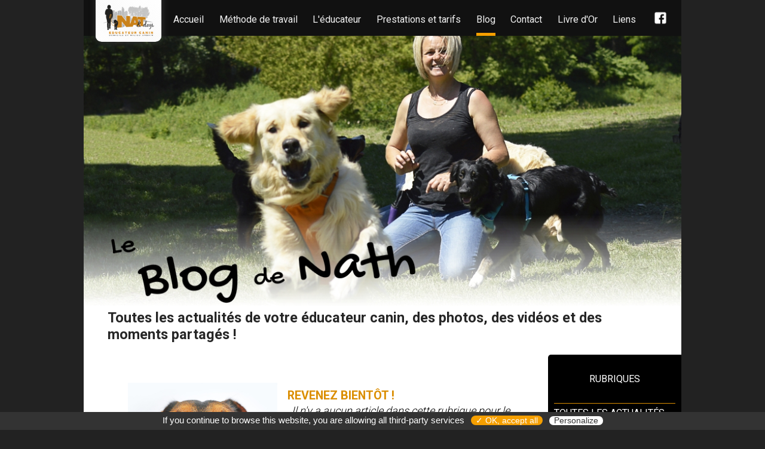

--- FILE ---
content_type: text/html; charset=UTF-8
request_url: http://www.natanddogs.fr/archives-2018-02
body_size: 3739
content:
<!DOCTYPE html>
<html lang="fr">
    <head>
        <meta charset="utf-8">
		<meta name="viewport" content="width=device-width, initial-scale=1.0">
        <meta name="Keywords" content="natanddogs, nath and dogs, nat&dogs, nat & dogs, nath & dogs, nathanddog, nathandogs, nathalie Andri, education canine, secteur, region, loire, loire 42, 42, saint-etienne, saint etienne, lyon, caniscool, educateur, canin, chien, chiens, chiot, chiot pas propre, classe chiot, bilan comportemental, forfaits, lecons, leçons, cours collectifs, cours individuels, comportementaliste, méthode douce, méthode naturelle, rééducation comportementale, dressage, dresseur, club canin, rééducation de chien, obeissance, caractère, chien qui mordille, chien qui aboie, chien qui jappe, chien qui grogne, chien aggressif, relation homme chien, maître chien, maitre chien">
        <meta name="description" content="Nathalie Andri, éducateur canin professionnel. Toutes les actualités de votre spécialiste de l’éducation du chien de compagnie. Des photos, des vidéos et des moments partagés !">
        <title>NatAndDogs - Le blog de Nath, éducateur canin Loire (42) et Monts du Lyonnais (69)</title>

    <!-- Google Fonts -->
    <link href="https://fonts.googleapis.com/css?family=Exo+2:300,400,600,700,900|Pacifico|Roboto:300,400,500,700,900|Satisfy" rel="stylesheet">

    <!-- CSS -->
    <link href="css/jquery-ui.css" rel="stylesheet">
    <link href="css/style.css" rel="stylesheet">
    <link href="css/fotorama.css" rel="stylesheet">
		<link href="css/blogstyle.css" rel="stylesheet">

	<link rel="stylesheet" href="fancybox/jquery.fancybox.min.css" />
       <link rel="stylesheet" href="css/jcslider.css">

    <!-- JS -->
	<script src="https://ajax.googleapis.com/ajax/libs/jquery/1.8.2/jquery.min.js"></script>
	<script src="fancybox/jquery.fancybox.min.js"></script>
    <script src="js/jquery-3.2.1.min.js"></script>
    <script src="js/jquery-ui.js"></script>
    <script src="js/monscript.js"></script>
    <script src="js/fotorama.js"></script>
	<script src="js/myJs.js"></script>

<!-- jcSlider Javascript file -->
<script src="jquery.jcslider.js"></script>
<!-- animate CSS stylesheet library -->
<link rel="stylesheet" href="https://cdnjs.cloudflare.com/ajax/libs/animate.css/3.3.0/animate.min.css">
		<!-- gestion des cookies -->
	 <script type="text/javascript" src="tarteaucitron/tarteaucitron.js"></script>
       <script type="text/javascript">
        tarteaucitron.init({
            "hashtag": "#tarteaucitron", /* Ouverture automatique du panel avec le hashtag */
            "highPrivacy": false, /* désactiver le consentement implicite (en naviguant) ? */
            "orientation": "bottom", /* le bandeau doit être en haut (top) ou en bas (bottom) ? */
            "adblocker": false, /* Afficher un message si un adblocker est détecté */
            "showAlertSmall": false, /* afficher le petit bandeau en bas à droite ? */
            "cookieslist": true, /* Afficher la liste des cookies installés ? */
            "removeCredit": false /* supprimer le lien vers la source ? */
        });
        </script>
<meta property="og:title" content="NatAndDogs - Le blog de Nath, éducateur canin Loire (42) et Monts du Lyonnais (69)" />
<meta property="og:description" content="Nathalie Andri, éducateur canin professionnel. Toutes les actualités de votre spécialiste de l’éducation du chien de compagnie. Des photos, des vidéos et des moments partagés !" />
<meta property="og:type" content="website" />
<meta property="og:url" content="http://www.natanddogs.fr/archives-2018-02" />
<meta property="og:image" content="http://www.natanddogs.fr/images/fond_blog.jpg" />
</head>

<body>
    <a id="haut"></a>
    <div id="conteneur">

        <nav id="nav_mobile">
            <ul>
                <li><img id="close" src="images/close_blanc.png" alt="fermer"></li>
                <li><a href="index.html">Accueil</a></li>
                <li><a href="methode.html">Méthode de travail</a></li>
                <li><a href="educateur.html">L'éducateur</a></li>
                <li><a href="prestations.html">Prestations et tarifs</a></li>
                <li><a href="actualites">Blog</a></li>
                <li><a href="contact.php">Contact</a></li>
                <li><a href="vos-temoignages">Livre d'Or</a></li>
                <li><a href="liens">Liens</a></li>
                <li><a href="https://www.facebook.com/groups/258971524292706/" target="_blank"><img id="fb_nav_mobile" src="images/facebook_blanc.png" alt="Facebook"></a></li>
            </ul>
        </nav>

        <header>
            <figure id="menu_hamburger">
                <img src="images/menu_hamburger_200px_orange.png" alt="menu hamburger">
            </figure>

            <figure id="logo_nav">
                <a href="index.html"><img src="images/logo_nav.jpg" alt="logo Natanddogs"></a>
            </figure>

            <nav id="nav_haut">
                <ul>
                    <li id="nav1"><a href="index.html">Accueil</a></li>
                    <li id="nav2"><a href="methode.html">Méthode de travail</a></li>
                    <li id="nav3"><a href="educateur.html">L'éducateur</a></li>
                    <li id="nav4"><a href="prestations.html">Prestations et tarifs</a></li>
                    <li id="nav5"><a href="actualites">Blog</a></li>
                    <li id="nav6"><a href="contact.php">Contact</a></li>
                    <li id="nav7"><a href="vos-temoignages">Livre d'Or</a></li>
                    <li id="nav8"><a href="liens">Liens</a></li>
                    <li id="nav9"><a href="https://www.facebook.com/groups/258971524292706/" target="_blank"><img id="fb_menu_haut" src="images/facebook_blanc.png" alt="Facebook"></a></li>
                </ul>
            </nav>

        </header>


        <main>
            <figure id="photo_haut">
                <img src="images/fond_blog.jpg" alt="Le blog de Nath">
            </figure>


            <section id="contenu-blog">
               
<section class="pres5">
 <section id="texte-methode" style="margin-top:0%;">
<h1 style="font-size:1.3em;">Toutes les actualités de votre éducateur canin, des photos, des vidéos et des moments partagés !</h1></section>

<table style="margin:20px 0 0 0; padding:0; border-spacing:0; width:100%;"><tr>
<td class="colonneblog">


	  <div class="actus"><input type="hidden" value="">
<table class="artIN4"><tr>
<td class="td25" style="text-align:center; vertical-align:middle;"><a class="imglink"><img alt="oups" src="oups.png" style="float:right; margin:0px auto; max-width:250px;" /></a></td>
<td class="td50" style="padding:5px 15px; text-align:center; vertical-align:middle;">
<h1>Revenez bientôt !</h1>
<p><i>Il n'y a aucun article dans cette rubrique pour le moment.</i></p>
<p>
<a class="suite" href="actualites">Retour aux actualités</a>
</p>
</td>
</tr></table>
</div></td>

<td class="colonneactus">
<div style="margin:25px auto;">
<a href="actualites">RUBRIQUES</a>
</div>
<div class="rubriques-blog">
<a href='actualites'>TOUTES LES ACTUALITÉS</a><br>
<a href='actualites-actualites'>Actualités</a><br><a href='actualites-classes-chiots'>Classes chiots</a><br><a href='actualites-cours-collectifs'>Cours collectifs</a><br><a href='actualites-portraits'>Portraits</a><br></div>

<div style="margin:25px auto;">
<a id="archives">ARCHIVES <img src="images/down.png"></a>
</div>
<div class="archives" style="display:none;">

<div style="text-align:left;"><a class="annee">2025 : </a><table class="moisannee"><tr><td><a href="archives-2025-12">Déc. 2025</a><br><a href="archives-2025-11">Nov.2025</a><br><a href="archives-2025-10">Oct.2025</a><br><a href="archives-2025-09">Sept. 2025</a><br><a href="archives-2025-08">Août 2025</a><br><a href="archives-2025-07">Juil. 2025</a><br></td><td><a href="archives-2025-06">Juin 2025</a><br><a href="archives-2025-05">Mai 2025</a><br><a href="archives-2025-04">Avril 2025</a><br><a href="archives-2025-03">Mars 2025</a><br><a href="archives-2025-02">Fév. 2025</a><br><a href="archives-2025-01">Janv. 2025</a><br></td></tr></table></div><div style="text-align:left;"><a class="annee">2024 : </a><table class="moisannee"><tr><td><a href="archives-2024-12">Déc. 2024</a><br><a href="archives-2024-11">Nov.2024</a><br><a href="archives-2024-10">Oct.2024</a><br><a href="archives-2024-09">Sept. 2024</a><br><a href="archives-2024-08">Août 2024</a><br><a href="archives-2024-07">Juil. 2024</a><br></td><td><a href="archives-2024-06">Juin 2024</a><br><a href="archives-2024-05">Mai 2024</a><br><a href="archives-2024-04">Avril 2024</a><br><a href="archives-2024-03">Mars 2024</a><br><a href="archives-2024-02">Fév. 2024</a><br><a href="archives-2024-01">Janv. 2024</a><br></td></tr></table></div><div style="text-align:left;"><a class="annee">2023 : </a><table class="moisannee"><tr><td><a href="archives-2023-12">Déc. 2023</a><br><a href="archives-2023-11">Nov.2023</a><br><a href="archives-2023-10">Oct.2023</a><br><a href="archives-2023-09">Sept. 2023</a><br><a href="archives-2023-08">Août 2023</a><br><a href="archives-2023-07">Juil. 2023</a><br></td><td><a href="archives-2023-06">Juin 2023</a><br><a href="archives-2023-05">Mai 2023</a><br><a href="archives-2023-04">Avril 2023</a><br><a href="archives-2023-03">Mars 2023</a><br><a href="archives-2023-02">Fév. 2023</a><br><a href="archives-2023-01">Janv. 2023</a><br></td></tr></table></div><div style="text-align:left;"><a class="annee">2022 : </a><table class="moisannee"><tr><td><a href="archives-2022-12">Déc. 2022</a><br><a href="archives-2022-11">Nov.2022</a><br><a href="archives-2022-10">Oct.2022</a><br><a href="archives-2022-09">Sept. 2022</a><br><a href="archives-2022-08">Août 2022</a><br><a href="archives-2022-07">Juil. 2022</a><br></td><td><a href="archives-2022-06">Juin 2022</a><br><a href="archives-2022-05">Mai 2022</a><br><a href="archives-2022-04">Avril 2022</a><br><a href="archives-2022-03">Mars 2022</a><br><a href="archives-2022-02">Fév. 2022</a><br><a href="archives-2022-01">Janv. 2022</a><br></td></tr></table></div><div style="text-align:left;"><a class="annee">2021 : </a><table class="moisannee"><tr><td><a href="archives-2021-12">Déc. 2021</a><br><a href="archives-2021-11">Nov.2021</a><br><a href="archives-2021-10">Oct.2021</a><br><a href="archives-2021-09">Sept. 2021</a><br><a href="archives-2021-08">Août 2021</a><br><a href="archives-2021-07">Juil. 2021</a><br></td><td><a href="archives-2021-06">Juin 2021</a><br><a href="archives-2021-05">Mai 2021</a><br><a href="archives-2021-04">Avril 2021</a><br><a href="archives-2021-03">Mars 2021</a><br><a href="archives-2021-02">Fév. 2021</a><br><a href="archives-2021-01">Janv. 2021</a><br></td></tr></table></div><div style="text-align:left;"><a class="annee">2020 : </a><table class="moisannee"><tr><td><a href="archives-2020-12">Déc. 2020</a><br><a href="archives-2020-11">Nov.2020</a><br><a href="archives-2020-10">Oct.2020</a><br><a href="archives-2020-09">Sept. 2020</a><br><a href="archives-2020-08">Août 2020</a><br><a href="archives-2020-07">Juil. 2020</a><br></td><td><a href="archives-2020-06">Juin 2020</a><br><a href="archives-2020-05">Mai 2020</a><br><a href="archives-2020-04">Avril 2020</a><br><a href="archives-2020-03">Mars 2020</a><br><a href="archives-2020-02">Fév. 2020</a><br><a href="archives-2020-01">Janv. 2020</a><br></td></tr></table></div><div style="text-align:left;"><a class="annee">2019 : </a><table class="moisannee"><tr><td><a href="archives-2019-12">Déc. 2019</a><br><a href="archives-2019-11">Nov.2019</a><br><a href="archives-2019-10">Oct.2019</a><br><a href="archives-2019-09">Sept. 2019</a><br><a href="archives-2019-08">Août 2019</a><br><a href="archives-2019-07">Juil. 2019</a><br></td><td><a href="archives-2019-06">Juin 2019</a><br><a href="archives-2019-05">Mai 2019</a><br><a href="archives-2019-04">Avril 2019</a><br><a href="archives-2019-03">Mars 2019</a><br><a href="archives-2019-02">Fév. 2019</a><br><a href="archives-2019-01">Janv. 2019</a><br></td></tr></table></div><div style="text-align:left;"><a class="annee">2018 : </a><table class="moisannee"><tr><td><a href="archives-2018-12">Déc. 2018</a><br><a href="archives-2018-11">Nov.2018</a><br><a href="archives-2018-10">Oct.2018</a><br><a href="archives-2018-09">Sept. 2018</a><br><a href="archives-2018-08">Août 2018</a><br><a href="archives-2018-07">Juil. 2018</a><br></td><td><a href="archives-2018-06">Juin 2018</a><br><a href="archives-2018-05">Mai 2018</a><br><a href="archives-2018-04">Avril 2018</a><br><a href="archives-2018-03">Mars 2018</a><br><a href="archives-2018-02">Fév. 2018</a><br><a href="archives-2018-01">Janv. 2018</a><br></td></tr></table></div></div>
</td>
</tr>
</table>

</section>
            </section>





            <figure class="img_bdp">
                <img src="images/photo-footer-06-NEW.jpg" alt="Classe chiot au parc">
            </figure>

         </main>





        <footer>
            <figure class="logo_noir_natanddogs">
                <img src="images/logo_natanddogs_noir.png" alt="logo noir natanddogs">
            </figure>
            <p>... pour une relation harmonieuse avec nos amis à quatre pattes !!!</p>
        <div class="mentions"><a href="mentions-legales.php">Mentions légales</a></div>
        </footer>

    </div>  <!-- fermeture Conteneur -->

<div id="remonter" style="position:fixed; bottom:-10px; right:15px; margin:0; z-index:1010; display:none;">
<a name="#haut" class="js-scrollTo" title="Remonter"><img src="arrow.png" alt="^" class="arrow"></a>
</div>

<!-- Google Analytics - remplacement du code pour blocage des cookies -->
		<script type="text/javascript">
        tarteaucitron.user.gajsUa = 'UA-52950059-1'; /* add here your ID */
        tarteaucitron.user.gajsMore = function () { /* add here your optionnal _ga.push() */ };
        (tarteaucitron.job = tarteaucitron.job || []).push('gajs');
        </script>
<!-- cookies pour les boutons de partage -->
       <script type="text/javascript">
        (tarteaucitron.job = tarteaucitron.job || []).push('addtoanyshare');
        </script>


    <script type="text/javascript">
    $(document).ready(function(){
        $('.jc-slider').jcSlider({
            animationIn     : "flipInX",
            animationOut: "bounceOut",
            stopOnHover     : true, // true by default
            loop            : true // true by default
        });
    });
</script>
    </body>
</html>


--- FILE ---
content_type: text/css
request_url: http://www.natanddogs.fr/css/style.css
body_size: 2936
content:
*{margin:0;padding:0}html{font-size:14px}@media screen and (min-width: 765px){html{font-size:18px}}html,body{height:100%}body{background:#222}.arrow{background-color:#181716;border-radius:2px 2px 0 0;padding:8px;cursor:pointer;margin:0;}.arrow:hover{background-color:#333;-webkit-transition: all 0.6s cubic-bezier(0.3,1,0,1);transition: all 0.6s cubic-bezier(0.3,1,0,1);text-decoration:none;}.eleveur{font-size: 0.8em;font-family: Roboto;color:#fff; background-color:#f59f00; border-radius:5px 0 0 5px;position:fixed;top:10%;right:0;z-index:3000;padding: 10px 0 10px 25px;}.eleveur a{color:#fff; text-decoration:none;}.eleveur:hover{background-color:#333;-webkit-transition: all 0.6s cubic-bezier(0.3,1,0,1);transition: all 0.6s cubic-bezier(0.3,1,0,1);}#conteneur{width:100%;background:#fff}@media screen and (min-width: 1000px){#conteneur{width:1000px;margin:0 auto}}h1{font-family:Roboto;font-size:2rem}h2{font-family:Roboto;font-size:1.6rem}header{width:100%;height:60px;position:fixed;z-index:300;top:0;left:0;background:#111;padding-top:7px;box-sizing:border-box}@media screen and (min-width: 1000px){header{width:1000px;margin-left:-500px;left:50%}}header #logo_nav{display:none}@media screen and (min-width: 765px){header #logo_nav{display:block;z-index:301;position:absolute;width:110px;height:130px;left:20px;top:-60px;background:#fff;padding-top:60px;box-sizing:border-box;border-radius:10px;overflow:hidden;box-shadow:1px 1px 12px #333}header #logo_nav img{width:100%}}header #menu_hamburger{height:50px;width:50px;margin-left:10px}@media screen and (min-width: 765px){header #menu_hamburger{display:none}}header #menu_hamburger img{height:100%}header #menu_hamburger:hover{cursor:pointer}header #nav_haut{display:none;margin-top:-7px;height:50px}@media screen and (min-width: 765px){header #nav_haut{display:block}}header #nav_haut ul{list-style:none;padding:0 20px 0 150px;box-sizing:border-box;height:40px;margin-top:10px;display:flex;justify-content:space-between}@media screen and (min-width: 1000px){header #nav_haut ul{width:1000px;margin:10px auto 0 auto}}header #nav_haut ul li{color:#f59f00;height:45px}header #nav_haut ul li:hover{border-bottom:5px solid #f59f00}header #nav_haut ul li a{color:#efefef;text-decoration:none;font-family:Roboto;font-size:.72rem;line-height:45px}@media screen and (min-width: 1000px){header #nav_haut ul li a{font-size:.9rem}}header #nav_haut ul li a #fb_menu_haut{width:30px;margin-top:5px}#nav_mobile{width:100%;height:100%;background:#efefef;position:fixed;z-index:5000;top:0;left:-101%}#nav_mobile ul{height:100%;list-style:none;display:flex;flex-direction:column;justify-content:space-between}#nav_mobile ul li{display:flex;flex-direction:column;justify-content:center;align-items:center;height:100%;width:100%;background:#262626;text-align:center;color:#f59f00;border-bottom:3px solid #efefef}#nav_mobile ul li a{color:#f59f00;text-decoration:none;font-family:Roboto;font-weight:700;font-size:1.6em}#nav_mobile ul li a #fb_nav_mobile{width:50px}#nav_mobile ul li a:hover{color:#efefef}#nav_mobile ul li:nth-child(1){background:#111;text-align:center}#nav_mobile ul li:nth-child(1) img{height:50px}@media screen and (max-width: 765px){#nav_mobile ul li:nth-child(1) img{height:40px}}#close:hover{cursor:pointer}#photo_haut{width:100%}#photo_haut img{width:100%}#carte_visite{width:70%;max-width:500px;margin:-18% auto 0 auto;position:relative}#carte_visite #cv{width:100%;box-shadow:0 0 7px 0px #262626;border-radius:10px}#chien_gif img{width:20%;position:absolute;margin-top:-65%;left:98%;z-index:50}#logo_collier{width:20%;max-width:180px;position:absolute;z-index:200;left:15%;top:7%;transform:rotate(-10deg) translate3d(0, 0, 0)}#logo_collier img{width:100%;filter: drop-shadow(0 0 5px #fff);}main{text-align:center;margin-top:50px;position:relative}main #bienvenue{width:90%;margin:0 auto;color:#262626}main #bienvenue h1{font-family:Roboto;font-size:2rem;margin:2% 0}main #bienvenue h1 span{color:#f59f00;font-size:1.5rem;font-weight:500}main #bienvenue h2{font-family:Roboto;font-size:1.6rem;margin-bottom:1.5%}main #bienvenue h3{font-family:Roboto;font-size:1.3rem}main #logo_caniscool{height:28px;vertical-align:middle}@media screen and (min-width: 765px){main #logo_caniscool{height:40px}}main .img_bdp{width:100%}main .img_bdp img{width:100%}#texte-methode{margin-top:-8%;padding:0 25px;box-sizing:border-box;text-align:justify;color:#262626}@media screen and (min-width: 765px){#texte-methode{padding:0 40px}}#texte-methode h1{font-family:Roboto;font-size:2rem;text-align:left}#texte-methode h2{font-family:Roboto;font-size:1.3rem;margin-top:15px}#texte-methode h3{font-family:Roboto;font-size:1.1rem}#texte-methode p{font-family:Roboto;font-size:1rem;font-weight:200}#texte-methode p span{font-weight:bold}#texte-methode img{line-height:1.3rem;vertical-align:middle}#texte-methode #col-3{margin-top:20px}@media screen and (min-width: 765px){#texte-methode #col-3{display:grid;grid-template-columns:repeat(3, 1fr);grid-column-gap:3%}}@media screen and (min-width: 765px){#texte-methode #col-3 h2{text-align:left;font-size:1.1rem}}#texte-methode #col-3 h2 img{width:25px}#carroussel{margin-top:20px}#texte-educateur,#ma-formation,#texte-prestations,#contenu-contact{padding:0 25px;box-sizing:border-box;text-align:justify;color:#262626}@media screen and (min-width: 765px){#texte-educateur,#ma-formation,#texte-prestations,#contenu-contact{padding:0 40px}}#texte-educateur h1,#ma-formation h1,#texte-prestations h1{font-family:Roboto;font-size:2rem;text-align:left}#texte-educateur h2,#ma-formation h2,#texte-prestations h2{font-family:Roboto;font-size:1.3rem;margin:10px 0}#texte-educateur h3,#ma-formation h3,#texte-prestations h3{font-family:Roboto;font-size:1.1rem}#texte-educateur p,#ma-formation p,#texte-prestations p{font-family:Roboto;font-size:1rem;font-weight:200;margin-bottom:10px;line-height:1.4rem}#texte-educateur p span,#ma-formation p span,#texte-prestations p span{font-weight:bold}#texte-educateur{margin-top:-10%}#texte-educateur #photos_educateur{width:100%;display:flex;align-items:flex-start;justify-content:space-between;margin:5% 0}#texte-educateur #photos_educateur img{margin-right:5%;width:30%}#texte-educateur #photos_educateur img:last-child{margin-right:0}#texte-prestations{margin-top:-10%}#scene3d{width:100%;height:auto;padding:0 25px;box-sizing:border-box;perspective:4000px;display:flex;flex-wrap:wrap;align-content:center;align-items:flex-start}@media screen and (min-width: 765px){#scene3d{padding:0 40px}}.carte{width:285px;height:272px;margin:10px auto 8px auto}.prestation{width:285px;height:272px;transform-style:preserve-3d;position:relative;transition:transform 0.5s ease-in-out}.carte:hover .prestation{transform:rotateY(180deg)}.front,.back{position:absolute;top:0;left:0;width:100%;height:100%}.back{transform:translateZ(-1px) rotateY(180deg);background:#262626;color:#adadad;display:flex;align-items:center;justify-content:center}.back h2 a{color:#adadad;text-decoration:none}.back h2 a:hover{color:#f59f00;cursor:pointer}#contenus-prestations{font-family:Roboto;text-align:left;margin-bottom:10px;position:relative}#contenus-prestations h2{font-size:1.6rem;color:#f59f00}#contenus-prestations h4{font-size:1.1rem;color:#adadad;margin:0 20px 0 0}#contenus-prestations p{font-size:1rem;color:#111;margin:5px 20px 10px 0;text-align:justify}#contenus-prestations img{width:100%;height:100%}#fond_p1,#fond_p3,#fond_p4,#fond_p5,#fond_p6{width:100%;margin-top:20px;background:#efefef;padding:5%;box-sizing:border-box;cursor:pointer}@media screen and (min-width: 765px){#fond_p1,#fond_p3,#fond_p4,#fond_p5,#fond_p6{display:flex}}#fond_p2{width:100%;margin-top:10px;background:#efefef;padding:5%;box-sizing:border-box;cursor:pointer}.close_croix,#close_croix_2{width:20px;height:20px;position:absolute;z-index:3000;background:url(../images/close.png) no-repeat 0 0;background-size:contain;margin-left:88%;margin-top:-5px;cursor:pointer;opacity:0.8;-webkit-opacity:0.8;-moz-opacity:0.8;-o-opacity:0.8;-khtml-opacity:0.8;-ms-filter:"alpha(opacity=80)"}@media screen and (min-width: 765px){.close_croix,#close_croix_2{margin-left:91%;margin-top:-30px}}#close_croix_2:hover,.close_croix:hover{opacity:0.4;-webkit-opacity:0.4;-moz-opacity:0.4;-o-opacity:0.4;-khtml-opacity:0.4;-ms-filter:"alpha(opacity=40)"}#contenu-contact{margin-top:-8%;box-sizing:border-box;text-align:justify}#contenu-contact h1{font-family:Roboto;font-size:2rem;text-align:left}#contenu-contact h2{font-family:Roboto;font-size:1.3rem;margin-top:15px;text-align:left}#contenu-contact h3{font-family:Roboto;font-size:1.1rem;text-align:left}#contenu-contact p{font-family:Roboto;font-size:1rem;font-weight:200;text-align:left}#contenu-contact p span{font-weight:bold}#formulaire{display:block}@media screen and (min-width: 765px){#formulaire{display:flex;justify-content:space-between;margin-top:20px}}#formulaire form{padding:0;width:100%}@media screen and (min-width: 765px){#formulaire form{padding-right:20px;box-sizing:border-box}}#formulaire form input{border-radius:5px;width:100%;height:30px;margin-bottom:10px;font-family:Roboto;font-size:10pt;padding-left:10px;box-sizing:border-box;border:1px solid #f59f00}#formulaire form textarea{width:100%;height:250px;border-radius:5px;font-family:Roboto;font-size:10pt;line-height:1.5em;margin-top:10px;padding-left:10px;box-sizing:border-box;border:1px solid #f59f00}#formulaire form input[type=reset]{width:115px;height:25px;margin-right:20px;background:#efefef;font-weight:bold;cursor:pointer;border:0}#formulaire form input[type=reset]:hover{border:1px solid #262626}#formulaire form input[type=submit]{width:115px;height:25px;background:#f59f00;font-weight:bold;cursor:pointer;border:0}#formulaire form input[type=submit]:hover{border:1px solid #674403}#formulaire form p{font-family:Roboto;font-size:10pt;font-weight:normal}#photo-contact{width:100%;height:100%}#mls{height:25px;margin:25px 0 0 0;padding:0 5px 0 5px;box-sizing:border-box;color:#111;font-family:Roboto;font-weight:normal;font-style:italic;font-size:.8rem;line-height:25px;background:#efefef;cursor:pointer}#mls:hover{background:#f59f00}#mentionslegales{width:300px;height:500px;cursor:pointer;left:50%;margin-left:-150px;top:50%;margin-top:-250px;background:url(../images/fond_mentions.jpg) no-repeat -50px 0;position:fixed;z-index:100;border-radius:10px;border:3px solid rgba(255,255,255,0.87);box-shadow:0 0 40px black;display:none;z-index:10000}@media screen and (min-width: 765px){#mentionslegales{width:400px;margin-left:-200px;background:url(../images/fond_mentions.jpg) no-repeat 0 0}}#mentionslegales article{position:relative;top:60px;left:10px;width:280px;height:430px;text-align:center}@media screen and (min-width: 765px){#mentionslegales article{width:380px}}#mentionslegales article h1{color:orange;font-family:Roboto;font-weight:lighter;font-size:24px}#separation{width:280px;height:2px;position:relative;background:url(../images/trait.png) no-repeat 0 0;background-size:contain;margin-top:10px;margin-bottom:30px}@media screen and (min-width: 765px){#separation{width:320px;left:40px}}#mentionslegales article h2{color:orange;font-family:Roboto;font-weight:lighter;font-size:16px;margin-top:20px}#mentionslegales article p{color:white;font-family:Roboto;font-weight:lighter;font-size:14px;margin-top:5px;line-height:15pt}#fond_noir_occultant{width:100%;height:100%;top:0;left:0;position:fixed;background:rgba(0,0,0,0.9);z-index:9900;display:none}.close_mentions{width:50px;height:50px;position:absolute;z-index:100000;background:url(../images/close_50px.png) no-repeat 0 0;left:50%;margin-left:100px;top:50%;margin-top:-250px;cursor:pointer}@media screen and (min-width: 765px){.eleveur{width:190px;}.close_mentions{margin-left:140px;margin-top:-240px}}.close_mentions:hover{opacity:0.5}footer{height:135px;width:100%;background:#111;display:flex;flex-wrap:wrap;justify-content:space-around;align-items:center;padding:0 10px;box-sizing:border-box;margin-top:-12px;overflow:hidden;border-top:solid 10px #f59f00;position:relative;}@media screen and (max-width: 600px){footer{height:auto;padding:15px 10px}}footer .logo_noir_natanddogs{height:70%}@media screen and (max-width: 600px){footer .logo_noir_natanddogs{display:none}}footer p{color:#adadad;font-family:Roboto;font-style:italic;text-align:center;line-height:1.6rem}footer .mentions{background-color:#000; border-radius:8px 8px 0 0; padding:0px 5px;position:absolute; bottom:0;right:8px;}footer .mentions a{color:#adadad;text-decoration:none;font-family:Roboto; font-size:0.55rem;}footer .mentions a:hover{color:#db8e00;}@media screen and (max-width: 1100px){footer .mentions{padding:1px 3px;right:auto; left:55px;}}@media screen and (max-width: 600px){footer .mentions{padding:1px 3px;right:auto; left:5px;}}


--- FILE ---
content_type: text/css
request_url: http://www.natanddogs.fr/css/blogstyle.css
body_size: 2573
content:


.jc-slider {    
	list-style: none;
    padding: 0;
	margin:0;}

.pres5 {width:100%; font-family:Roboto; padding:0; margin:0;}

.colonneactus {margin: 0 auto; background-color:#fff; text-align:center; width:20%; background-color:#000; color:#fff; border-radius:5px 0 0 5px; padding:0 10px;
line-height:30px;
vertical-align:top;}
.colonneblog {padding:0 40px; width:70%; margin:0 auto;
vertical-align:top;}


.colonneactus a {color:#fff; text-decoration:none; font-size:0.9em;}
.colonneactus a:hover {color:#db8e00; text-decoration:underline;}

.actus {width:100%; line-height:1.4rem;}
.descrFull {vertical-align:top; width:55%; padding:0; text-align:justify;}
.illustr {vertical-align:top; padding: 0; width:45%; text-align:right;}

.artIN4 {width:100%; font-weight:300;}
.artIN4 h1 a, .artIN4-4 h1 a, .artIN4 h1, .artIN4-4 h1  {width:initial; white-space: initial; font-size:1.1em; margin:0 auto; color:#db8e00; text-decoration:none; background-color:transparent; text-transform:uppercase;} 
.artIN4 h1 a:hover, .artIN4-4 h1 a:hover {background-color:transparent; text-decoration:none;}
.actus .artIN4 h2{font-size:1em; font-weight:400;}

.artIN4-4 {margin-bottom: 150px;}

#archives:hover {cursor:pointer;}
.rubriques-blog, .archives {margin:0 auto 15px auto; text-align:left; border-top:1px solid #db8e00;}
.rubriques-blog li a, .archives li a {text-transform:uppercase;  color:#db8e00; }
.rubriques-blog li a:hover, .archives li a {color:#db8e00; }

.artINtd span a {color:#db8e00;}
.artINtd span a:hover {color:#db8e00;}
.artINtd {text-align:right; font-size:0.8em;  line-height:1.2em;}

.img_blog {float:right; margin:0px 0px 0px 25px; max-width:350px;}
.img_livre {float:right; margin:0px 0px 0px 25px; max-width:150px;}
.img_liens {float:right; margin:0px; max-width:350px;}

 a.nolink {background-color: transparent;}
 a.imglink {background-color: transparent;}

 a.imglink:hover {
				-webkit-transition: all .7s cubic-bezier(0.3,1,0,1);
				transition: all .7s cubic-bezier(0.3,1,0,1);
}

#mentions a {color:#db8e00; font-weight:400;}

.actus2 {
 font-family:Roboto;
font-size:1em;
padding:50px 0 30px 0;
margin:20px auto;
width:98%;
text-align:center;
min-height:280px;
}

.actus2td, .actus2td-0, .actus2td-1,.actus2td-2{padding:0; background-color:#fff;
width:31.33%;
position:relative;
transition: all 0.5s ease;
display:grid;
float:left;
margin:1%;
padding:0%;
}
.actus2td:hover {}
.actusinside {height:170px; overflow:hidden;}

.actus a, .actus2 a {color:#000;  text-decoration:none; background-color:transparent; white-space:initial; }
.actus a:hover, .actus2 a:hover {color:#db8e00;  text-decoration:underline; background-color:transparent;}

.actus a.cta {
	  transition: .5s ease;
 padding:5px 5px;
  color:#fff; 
  text-decoration:none;
  white-space: nowrap;
 background-color:#F8C807;
text-transform:uppercase; 
}
.actus a.cta:hover {background-color:#808180; text-decoration:none;}

.actus h1 {
	width:initial; 
	 text-align:left;
	 text-transform:uppercase;
} 


.actus2 h4 {font-size:1.6em; max-width:980px; margin:0 auto;}
.actus h5, .actus2 h5, .actus2 .actus2td h5 a {font-weight:bold; color:#000; font-size:1em; text-transform:uppercase; text-align:left; margin:5px 0;}
.actus h6, .actus2 h6 {font-size:0.8em; font-weight:300; text-align:justify; margin:0;}
 .actus2 .actus2td h5 a {color:#db8e00;}
.actus h6 {font-size:0.8em;}

.actus .suite, .actus2 .suite, .btngreen, .references .suite, .suite {
			margin:8px auto;
background-color: #000;
  padding: 5px 8px;
  color:#fff;
  font-weight:300;
  line-height:1.2em;
  		-webkit-transition: .3s ease-in-out;
	transition: .3s ease-in-out;
	white-space: nowrap;
	border:none;
}
.actus .suite:hover, .actus2 .suite:hover, .suite:hover {background-color:#db8e00;}

.actus a.suite, .actus2 a.suite, a.btngreen, .references a.suite, a.suite, span.suite {color:#fff; text-decoration:none; text-transform:uppercase;}
.actus a.suite:hover, .actus2 a.suite:hover, a.btngreen:hover, a.references .suite:hover, a.suite:hover {color:#fff;}


.actus2td .suite_over {position:absolute; top:110px; width:100%;}


.blog_gen {width:100%; max-width:980px; margin:0 auto; text-align:justify;}
.blog_gen h1 {width:initial; padding:0 30px; color:#262626;}
.blog_gen h2 {font-size:1.3rem; color:inherit; padding:0 30px; color:#262626;}
.blog_gen h3 {font-size:1.3em; color:inherit; color:#262626;}

.nbpages, .nbpages_active {margin:0 auto;
background-color: #000;
  padding: 5px 8px;
  color:#fff;
  font-weight:300;
  line-height:1.2em;
  		-webkit-transition: .3s ease-in-out;
	transition: .3s ease-in-out;
	white-space: nowrap;
	border:none;
	text-decoration:none;}
.nbpages:hover, .nbpages_active {background-color:#db8e00;}

.td30 {width:30%; }
.td75 {width:75%; padding:5px 25px; vertical-align:top; text-align:justify;}
.td50 {width:50%; }
.td45 {width:45%; }
.td42 {width:42%; }
.td21 {width:21%; }
.td20 {width:20%;}
.td20 p {padding:0 20px;}
.td25 {width:25%; }
.td18 {width:18%; }
.td15 {width: 15%;}

.artIN4 {border-bottom:1px solid #EEEEEE; padding:30px 0; margin:15px auto;}


 .form-style-6{
    max-width: 400px;
    margin: 10px auto;
    padding: 16px;
text-align: center;
    color: #999;
}
.form-style-6 input[type="text"],
.form-style-6 input[type="date"],
.form-style-6 input[type="datetime"],
.form-style-6 input[type="email"],
.form-style-6 input[type="tel"],
.form-style-6 input[type="number"],
.form-style-6 input[type="search"],
.form-style-6 input[type="time"],
.form-style-6 input[type="url"],
.form-style-6 textarea,
.form-style-6 select 
{
    -webkit-transition: all 0.30s ease-in-out;
    -moz-transition: all 0.30s ease-in-out;
    -ms-transition: all 0.30s ease-in-out;
    -o-transition: all 0.30s ease-in-out;
    outline: none;
    box-sizing: border-box;
    -webkit-box-sizing: border-box;
    -moz-box-sizing: border-box;
    width: 100%;
    background: #fff;
    margin-bottom: 4%;
    border: 1px solid #ff9900;
    padding: 3%;
    color: #999;
}
.form-style-6 input[type="text"]:focus,
.form-style-6 input[type="date"]:focus,
.form-style-6 input[type="datetime"]:focus,
.form-style-6 input[type="email"]:focus,
.form-style-6 input[type="tel"]:focus,
.form-style-6 input[type="number"]:focus,
.form-style-6 input[type="search"]:focus,
.form-style-6 input[type="time"]:focus,
.form-style-6 input[type="url"]:focus,
.form-style-6 textarea:focus,
.form-style-6 select:focus
{
    box-shadow: 0 0 5px #ff9900;
    padding: 3%;
    border: 1px solid #ff9900;
}

.form-style-6 input[type="submit"],
.form-style-6 input[type="button"],
.form-style-6 input[type=reset]{
    box-sizing: border-box;
    -webkit-box-sizing: border-box;
    -moz-box-sizing: border-box;
    padding:5px 13px; 
    background: #ff9900;
	font-size:1em;
	border-bottom:none;
    border-top-style: none;
    border-right-style: none;
    border-left-style: none;    
    color: #fff;
	width:100%;
}
.form-style-6 input[type="submit"]:hover,
.form-style-6 input[type="button"]:hover,
.form-style-6 input[type=reset]:hover{
    background-color:#ff6600; 
	-webkit-transition: all .7s cubic-bezier(0.3,1,0,1);
	transition: all .7s cubic-bezier(0.3,1,0,1);
	cursor:pointer;
}

/* styles de base si JS est activé */
.js .input-file-container {
  position: relative;
}
.js .input-file-trigger {
  display: block;
  padding: 14px 15px;
  background: #39D2B4;
  color: #fff;
  font-size: 1em;
  transition: all .4s;
  cursor: pointer;
}
.js .input-file {
  position: absolute;
  top: 0; left: 0;
  width: 100%;
  padding: 14px 0;
  opacity: 0;
  cursor: pointer;
}
 
/* quelques styles d'interactions */
.js .input-file:hover + .input-file-trigger,
.js .input-file:focus + .input-file-trigger,
.js .input-file-trigger:hover,
.js .input-file-trigger:focus {
  background: #313131;
  color: #39D2B4;
}
 
/* styles du retour visuel */
.file-return {
  margin: 0;
}
.file-return:not(:empty) {
  margin: 1em 0;
}
.js .file-return {
  font-style: italic;
  font-size: .9em;
  font-weight: bold;
}
/* on complète l'information d'un contenu textuel
   uniquement lorsque le paragraphe n'est pas vide */
.js .file-return:not(:empty):before {
  content: "Votre image : ";
  font-style: normal;
  font-weight: normal;
}
 
/* Desktops and laptops ----------- */
@media screen and (max-width : 1420px) {
}

/* Desktops and laptops ----------- */
@media screen and (max-width : 1280px) {

.actus2 {
border-spacing:50px 30px;
}

}

/* autres ----------- */  
  @media screen and (max-width:1024px) { 
.actus2 .actus2td h5 a {font-size:0.9em;}
} 

/* autres ----------- */  
  @media screen and (max-width:950px) { 

.colonneactus {width:20%;}
.colonneblog {width:60%;}
.actustd {padding:5px; position:relative;}

.img_blog {float:initial; margin:0px auto; max-width: 100%;
    height: auto; }
.img_livre {float:initial; margin:0px auto; max-width: 100%;
    height: auto;}
.img_liens {float:initial; margin:0px auto; max-width: 80%;
    height: auto;}
 }

/* mobile ----------- */
@media screen and (max-width:800px) { 


.actus2 {
border-spacing:10px 10px;
width:100%;
}


.colonneactus {width:20%;}
.colonneblog {width:60%; padding:0 25px;}
.blog_gen h1 {color:#000; width:initial; padding:0 25px;}
.blog_gen h2 {font-size:1.5em; color:inherit; padding:0 25px;}

.actus2td, .actus2td-0, .actus2td-1,.actus2td-2{padding:5px; background-color:#fff;
width:80%;
margin:0 auto;
transition: all 0.5s ease;
float:none;
}
.actusinside {display:block;}
.actusinside .suite_over {position:absolute; top:110px; width:100%;}

}
/* mobile ----------- */
@media screen and (max-width:600px) { 

.actus {
padding:0px;
margin:15px 0px;
width:100%;
font-size:1em;
text-align:center;
overflow: auto;
}
.colonneactus {display:block; width:85%; float:none; margin:0 auto; border-radius:5px;}
.colonneblog {display:block; width:85%;  float:none;  margin:0 auto;}
.actustd {display:inline-block; width:45%;  margin:20px 0; vertical-align:top;}


}

/* mobile ----------- */
@media screen and (max-width:500px) {
.colonneactus {display:block; width:80%;}
.colonneblog {display:block; width:80%;}	
.td25 {display:block; width:100%;}
.td75 {display:block; width:100%; padding:5px 0px;}
}

@media screen and (max-width:450px) { 

}

--- FILE ---
content_type: text/css
request_url: http://www.natanddogs.fr/css/jcslider.css
body_size: 111
content:
/**
 * Slider CSS
 */
.jc-slider {
    overflow: hidden;
    width: 100%;
}
.jc-slider * {
    box-sizing:border-box;
}


--- FILE ---
content_type: application/javascript
request_url: http://www.natanddogs.fr/jquery.jcslider.js
body_size: 1820
content:
/**
 * A responsive slider jQuery plugin with CSS animations
 *
 * @copyright Copyright 2013-2015 Joan claret
 * @license   MIT
 * @author    Joan Claret Teruel <dpam23 at gmail dot com>
 *
 * Licensed under The MIT License (MIT).
 * Copyright (c) Joan Claret Teruel <dpam23 at gmail dot com>
 *
 * Permission is hereby granted, free of charge, to any person obtaining a copy
 * of this software and associated documentation files (the "Software"), to deal
 * in the Software without restriction, including without limitation the rights
 * to use, copy, modify, merge, publish, distribute, sublicense, and/or sell
 * copies of the Software, and to permit persons to whom the Software is
 * furnished to do so, subject to the following conditions:
 *
 * The above copyright notice and this permission notice shall be included in
 * all copies or substantial portions of the Software.
 *
 * THE SOFTWARE IS PROVIDED "AS IS", WITHOUT WARRANTY OF ANY KIND, EXPRESS OR
 * IMPLIED, INCLUDING BUT NOT LIMITED TO THE WARRANTIES OF MERCHANTABILITY,
 * FITNESS FOR A PARTICULAR PURPOSE AND NONINFRINGEMENT. IN NO EVENT SHALL THE
 * AUTHORS OR COPYRIGHT HOLDERS BE LIABLE FOR ANY CLAIM, DAMAGES OR OTHER
 * LIABILITY, WHETHER IN AN ACTION OF CONTRACT, TORT OR OTHERWISE, ARISING FROM,
 * OUT OF OR IN CONNECTION WITH THE SOFTWARE OR THE USE OR OTHER DEALINGS IN
 * THE SOFTWARE.
 */


;(function($, document, window, undefined) {

    'use strict';

    var jcSlider = 

	    $.fn.jcSlider = function(options) {

	        var $this = $(this);
	        $this.css({'overflow':'hidden'});

	        // hide all items excepting first
	        $this.find('.jc-animation:not(:first)').hide();

	        // get settings
	        var settings = $.extend({
	            // default settings
	            animationIn     : 'bounceInRight',
	            animationOut    : 'bounceOutLeft',
	            stopOnHover     : true,
	            loop            : true
	        }, options );

	        var animateOut = 'animated ' + settings.animationOut,
	            animateIn =  'animated ' + settings.animationIn,
	            animationItem = $this.find('.jc-animation'),
	            animationItemsLength = animationItem.length,
	            animationCurrentItem = 0,
	            jcSliderInterval = null;


	        // Detect when animations (keyframes) end
	        function whichAnimationEvent() {
	          var t,
	              el = document.createElement('fakeelement');

	          var animations = {
	            'animation'      : 'animationend',
	            'OAnimation'     : 'oAnimationEnd',
	            'MozAnimation'   : 'animationend',
	            'WebkitAnimation': 'webkitAnimationEnd'
	          };

	          for (t in animations) {
	            if (el.style[t] !== undefined) {
	              return animations[t];
	            }
	          }
	        }
	        var animationEvent = whichAnimationEvent();


	        // main function
	        var jcSliderAnimation = function() {

	            jcSliderInterval = setInterval(function() {
	                
	                // stop animation if loop is false and we are on the last image
	                if (settings.loop === false && animationCurrentItem == (animationItemsLength -2)) {
	                    clearInterval(jcSliderInterval);
	                }

	                animationItem.eq(animationCurrentItem)
	                .removeClass(animateIn) // reset enter animation
	                .addClass(animateOut)   // exit animation

	                // when exit animation is finished, move next item
	               .one(animationEvent,

	                    function() {

	                        // move current item
	                        animationItem.eq(animationCurrentItem)
	                        .removeClass(animateOut) // reset exit animation
	                        .hide();      // hide

	                        // select next item
	                        animationCurrentItem ++;
	                        if (animationCurrentItem == animationItemsLength) {
	                            animationCurrentItem = 0;
	                        }

	                        // move next item
	                        animationItem.eq(animationCurrentItem)
	                        .show() // show
	                        .addClass(animateIn);  // next item animation

	                    });

	            }, 3000);
	        };

	        // Initialise the animation function
	        jcSliderAnimation();

	        if(settings.stopOnHover === true) {

	            // Stop the animation on hover
	            $this.hover(
	                function() {
	                    clearInterval(jcSliderInterval);
	                },
	                function(){
	                    jcSliderAnimation();
	                });
	        }
	    }
	;

})(window.jQuery || window.Zepto || window.$, document, window);
// Pending Zepto support


/*
 * Export as a CommonJS module
 */
if (typeof module !== 'undefined' && module.exports) {
    module.exports = jcSlider;
}

--- FILE ---
content_type: application/javascript
request_url: http://www.natanddogs.fr/js/myJs.js
body_size: 771
content:
$(window).scroll(function(){
	posScroll = $(document).scrollTop();
	if(posScroll ==0) {
	$('#remonter').hide(600);	
		}
	else {
	$('#remonter').show(600);
	}
});	
$(document).ready(function() {
		$('.js-scrollTo, .btn, .dropbtn').on('click', function() { // Au clic sur un élément
			var page = $(this).attr('name'); // Page cible
			var speed = 750; // Durée de l'animation (en ms)
			$('html, body').animate( { scrollTop: $(page).offset().top -100 }, speed ); // Go
			return false;
		});				
				

			
		});				

$(document).ready(function() {
		$("a#archives").click(function(){
		   $(".archives").toggle(500);  
			});			

		$(function(){
        $('#full_name').click(function(){
            $("#nom").val('heho');
            });
        });	

// ajout de la classe JS à HTML
document.querySelector("html").classList.add('js');
 
// initialisation des variables
var fileInput  = document.querySelector( ".input-file" ),  
    button     = document.querySelector( ".input-file-trigger" ),
    the_return = document.querySelector(".file-return");
 
// action lorsque la "barre d'espace" ou "Entrée" est pressée
button.addEventListener( "keydown", function( event ) {
    if ( event.keyCode == 13 || event.keyCode == 32 ) {
        fileInput.focus();
    }
});
 
// action lorsque le label est cliqué
button.addEventListener( "click", function( event ) {
   fileInput.focus();
   return false;
});
 
// affiche un retour visuel dès que input:file change
fileInput.addEventListener( "change", function( event ) {  
the_return.innerHTML = this.value.replace("C:\\fakepath\\", ""); 
});		
});				


--- FILE ---
content_type: application/javascript
request_url: http://www.natanddogs.fr/js/monscript.js
body_size: 1166
content:
$(document).ready(function(){

/* AFFICHAGE MENU NAV (VERSION MOBILE) */
$("#menu_hamburger").click(function(){
    $("#nav_mobile").animate({left:"0"},100)
});


/* RETRAIT MENU NAV (VERSION MOBILE) */
$("#close").click(function(){
    $("#nav_mobile").animate({left:"-101%"},100);
});  



/* NAVIGATION HAUT */

var CheminComplet = document.location.href;
var NomDuFichier = CheminComplet.substring(CheminComplet.lastIndexOf( "/" )+1 );
temoignage = /temoignage/; 
liens = /liens/; 
mentions = /mentions-legales/; 

/* Test page active, puis affichage */

if  (NomDuFichier == 'index.html' || NomDuFichier == '')
        {
        $("#nav1").css({"borderBottom":"5px solid #f59f00"});
        }
        
else if  (NomDuFichier == 'methode.html')
        {
        $("#nav2").css({"borderBottom":"5px solid #f59f00"});
        }
                
else if   (NomDuFichier == 'educateur.html')
        {
        $("#nav3").css({"borderBottom":"5px solid #f59f00"});
        } 
        
else if   (NomDuFichier == 'prestations.html')
        {
        $("#nav4").css({"borderBottom":"5px solid #f59f00"});
        } 
		
else if   (NomDuFichier == 'contact.html' || NomDuFichier == 'contact.php')
        {
        $("#nav6").css({"borderBottom":"5px solid #f59f00"});
        } 
/* petite modif pour les pages relatives au blog, livre d'or et lien (page numéro, archives, lecture d'article...) */		
else if (NomDuFichier.search(temoignage) !== -1)
{
        $("#nav7").css({"borderBottom":"5px solid #f59f00"});
}          
else if (NomDuFichier.search(liens) !== -1)
{
        $("#nav8").css({"borderBottom":"5px solid #f59f00"});
}
else if (NomDuFichier.search(mentions) !== -1)
        {

        }
else 
        {
        $("#nav5").css({"borderBottom":"5px solid #f59f00"});
        }           
  












/* ANIMATION LOGO HAUT */

$("#logo_nav").effect("bounce", {times:3, direction:"up", distance:50}, 800);    
            $("#logo_nav").bind("mouseleave", function()
                {
                 $("#logo_nav").effect("bounce", {times:3, direction:"up", distance:20}, 800);
                });












/* AFFICHAGE/MASQUAGE PRESTATIONS & TARIFS */

    /* ON MASQUE TOUS LES CONTENUS */
    $("#fond_p1, #fond_p2, #fond_p3,#fond_p4, #fond_p5, #fond_p6").css({"display":"none"});



    /* CASE 1 */
    $("#clic_bilan_comportemental").click(function()
                {
                $("#contenus-prestations").fadeIn(300);
                $("#fond_p1").fadeIn(300);
                $("#scene3d").css({"display":"none"});
                });

    $("#fond_p1").click(function()
                 {
                 $("#fond_p1").fadeOut(300);
                 $("#scene3d").css({"display":"flex"});
                });
      
 
 
    /* CASE 2 */      
    $("#clic-forfaits").click(function()
                {
                $("#contenus-prestations").fadeIn(300);
                $("#fond_p2").fadeIn(300);
                $("#scene3d").css({"display":"none"});
                });

    $("#fond_p2").click(function()
                 {
                 $("#fond_p2").fadeOut(300);
                 $("#scene3d").css({"display":"flex"});
                });
                
 
 
    /* CASE 3 */      
    $("#clic-cours-individuels").click(function()
                {
                $("#contenus-prestations").fadeIn(300);
                $("#fond_p3").fadeIn(300);
                $("#scene3d").css({"display":"none"});
                });

    $("#fond_p3").click(function()
                 {
                 $("#fond_p3").fadeOut(300);
                 $("#scene3d").css({"display":"flex"});
                });
                
 
 
    /* CASE 4 */      
    $("#clic-cours-collectifs").click(function()
                {
                $("#contenus-prestations").fadeIn(300);
                $("#fond_p4").fadeIn(300);
                $("#scene3d").css({"display":"none"});
                });

    $("#fond_p4").click(function()
                 {
                 $("#fond_p4").fadeOut(300);
                 $("#scene3d").css({"display":"flex"});
                });
                
 
 
    /* CASE 5 */      
    $("#clic_classes_chiots").click(function()
                {
                $("#contenus-prestations").fadeIn(300);
                $("#fond_p5").fadeIn(300);
                $("#scene3d").css({"display":"none"});
                });

    $("#fond_p5").click(function()
                 {
                 $("#fond_p5").fadeOut(300);
                 $("#scene3d").css({"display":"flex"});
                });
                
 
 
    /* CASE 6 */      
    $("#clic_clicker_training").click(function()
                {
                $("#contenus-prestations").fadeIn(300);
                $("#fond_p6").fadeIn(300);
                $("#scene3d").css({"display":"none"});
                });

    $("#fond_p6").click(function()
                 {
                 $("#fond_p6").fadeOut(300);
                 $("#scene3d").css({"display":"flex"});
                });




/* AFFICHAGE/MASQUAGE MENTIONS LÉGALES */


$("#mls").click(function()
                                     {
                                     $("#fond_noir_occultant").css({"display":"block"});
                                     $("#mentionslegales").css({"display":"block"});
                                    });
      
    $("#mentionslegales").click(function()
                                     {
                                     $("#mentionslegales").css({"display":"none"});
                                     $("#fond_noir_occultant").css({"display":"none"});
                                    });




});



